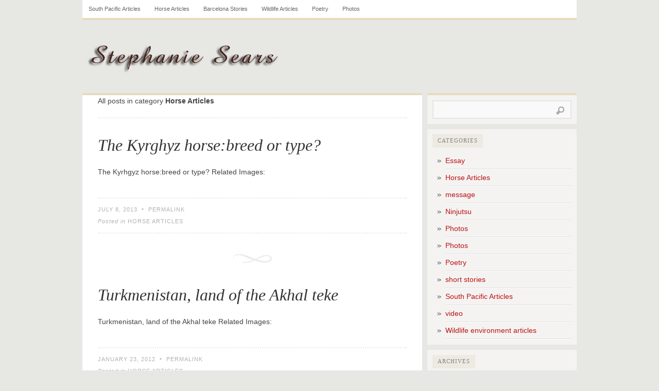

--- FILE ---
content_type: text/html; charset=UTF-8
request_url: https://stephanievsears.com/category/horse-articles/
body_size: 60300
content:
<!DOCTYPE html PUBLIC "-//W3C//DTD XHTML 1.0 Transitional//EN" "http://www.w3.org/TR/xhtml1/DTD/xhtml1-transitional.dtd">
<html xmlns="http://www.w3.org/1999/xhtml">
	

<head profile="http://gmpg.org/xfn/11">
	<meta http-equiv="Content-Type" content="text/html; charset=UTF-8" />
	<title>Horse Articles | Stephanie V Sears</title>

	<link rel="pingback" href="https://stephanievsears.com/xmlrpc.php" />

	<link rel="SHORTCUT ICON" href="https://stephanievsears.com/wp-content/themes/comet/favicon.ico" />
	<link rel="icon" type="image/vnd.microsoft.icon" href="https://stephanievsears.com/wp-content/themes/comet/favicon.ico" /> 

	<link rel="stylesheet" href="https://stephanievsears.com/wp-content/themes/comet/style.css" type="text/css" media="all" />
	<link rel="stylesheet" href="https://stephanievsears.com/wp-content/themes/comet/print.css" type="text/css" media="print" />
	<link rel="stylesheet" href="https://stephanievsears.com/wp-content/themes/comet/_yellow.css" type="text/css" />
	<!--[if lte IE 7]>
	<link rel="stylesheet" href="https://stephanievsears.com/wp-content/themes/comet/ie.css" type="text/css" media="all" />
	<![endif]-->

	<style type="text/css">
	body, input, select, textarea { font-family: Verdana, Verdana, Tahoma, Helvetica, sans-serif; }
body, input, select, textarea { font-size: 14px; }
.post-author { display: none; }

	</style>

	
	<meta name='robots' content='max-image-preview:large' />
<link rel="alternate" type="application/rss+xml" title="Stephanie V Sears &raquo; Feed" href="https://stephanievsears.com/feed/" />
<link rel="alternate" type="application/rss+xml" title="Stephanie V Sears &raquo; Comments Feed" href="https://stephanievsears.com/comments/feed/" />
<link rel="alternate" type="application/rss+xml" title="Stephanie V Sears &raquo; Horse Articles Category Feed" href="https://stephanievsears.com/category/horse-articles/feed/" />
<style id='wp-img-auto-sizes-contain-inline-css' type='text/css'>
img:is([sizes=auto i],[sizes^="auto," i]){contain-intrinsic-size:3000px 1500px}
/*# sourceURL=wp-img-auto-sizes-contain-inline-css */
</style>
<style id='wp-emoji-styles-inline-css' type='text/css'>

	img.wp-smiley, img.emoji {
		display: inline !important;
		border: none !important;
		box-shadow: none !important;
		height: 1em !important;
		width: 1em !important;
		margin: 0 0.07em !important;
		vertical-align: -0.1em !important;
		background: none !important;
		padding: 0 !important;
	}
/*# sourceURL=wp-emoji-styles-inline-css */
</style>
<style id='wp-block-library-inline-css' type='text/css'>
:root{--wp-block-synced-color:#7a00df;--wp-block-synced-color--rgb:122,0,223;--wp-bound-block-color:var(--wp-block-synced-color);--wp-editor-canvas-background:#ddd;--wp-admin-theme-color:#007cba;--wp-admin-theme-color--rgb:0,124,186;--wp-admin-theme-color-darker-10:#006ba1;--wp-admin-theme-color-darker-10--rgb:0,107,160.5;--wp-admin-theme-color-darker-20:#005a87;--wp-admin-theme-color-darker-20--rgb:0,90,135;--wp-admin-border-width-focus:2px}@media (min-resolution:192dpi){:root{--wp-admin-border-width-focus:1.5px}}.wp-element-button{cursor:pointer}:root .has-very-light-gray-background-color{background-color:#eee}:root .has-very-dark-gray-background-color{background-color:#313131}:root .has-very-light-gray-color{color:#eee}:root .has-very-dark-gray-color{color:#313131}:root .has-vivid-green-cyan-to-vivid-cyan-blue-gradient-background{background:linear-gradient(135deg,#00d084,#0693e3)}:root .has-purple-crush-gradient-background{background:linear-gradient(135deg,#34e2e4,#4721fb 50%,#ab1dfe)}:root .has-hazy-dawn-gradient-background{background:linear-gradient(135deg,#faaca8,#dad0ec)}:root .has-subdued-olive-gradient-background{background:linear-gradient(135deg,#fafae1,#67a671)}:root .has-atomic-cream-gradient-background{background:linear-gradient(135deg,#fdd79a,#004a59)}:root .has-nightshade-gradient-background{background:linear-gradient(135deg,#330968,#31cdcf)}:root .has-midnight-gradient-background{background:linear-gradient(135deg,#020381,#2874fc)}:root{--wp--preset--font-size--normal:16px;--wp--preset--font-size--huge:42px}.has-regular-font-size{font-size:1em}.has-larger-font-size{font-size:2.625em}.has-normal-font-size{font-size:var(--wp--preset--font-size--normal)}.has-huge-font-size{font-size:var(--wp--preset--font-size--huge)}.has-text-align-center{text-align:center}.has-text-align-left{text-align:left}.has-text-align-right{text-align:right}.has-fit-text{white-space:nowrap!important}#end-resizable-editor-section{display:none}.aligncenter{clear:both}.items-justified-left{justify-content:flex-start}.items-justified-center{justify-content:center}.items-justified-right{justify-content:flex-end}.items-justified-space-between{justify-content:space-between}.screen-reader-text{border:0;clip-path:inset(50%);height:1px;margin:-1px;overflow:hidden;padding:0;position:absolute;width:1px;word-wrap:normal!important}.screen-reader-text:focus{background-color:#ddd;clip-path:none;color:#444;display:block;font-size:1em;height:auto;left:5px;line-height:normal;padding:15px 23px 14px;text-decoration:none;top:5px;width:auto;z-index:100000}html :where(.has-border-color){border-style:solid}html :where([style*=border-top-color]){border-top-style:solid}html :where([style*=border-right-color]){border-right-style:solid}html :where([style*=border-bottom-color]){border-bottom-style:solid}html :where([style*=border-left-color]){border-left-style:solid}html :where([style*=border-width]){border-style:solid}html :where([style*=border-top-width]){border-top-style:solid}html :where([style*=border-right-width]){border-right-style:solid}html :where([style*=border-bottom-width]){border-bottom-style:solid}html :where([style*=border-left-width]){border-left-style:solid}html :where(img[class*=wp-image-]){height:auto;max-width:100%}:where(figure){margin:0 0 1em}html :where(.is-position-sticky){--wp-admin--admin-bar--position-offset:var(--wp-admin--admin-bar--height,0px)}@media screen and (max-width:600px){html :where(.is-position-sticky){--wp-admin--admin-bar--position-offset:0px}}

/*# sourceURL=wp-block-library-inline-css */
</style><style id='global-styles-inline-css' type='text/css'>
:root{--wp--preset--aspect-ratio--square: 1;--wp--preset--aspect-ratio--4-3: 4/3;--wp--preset--aspect-ratio--3-4: 3/4;--wp--preset--aspect-ratio--3-2: 3/2;--wp--preset--aspect-ratio--2-3: 2/3;--wp--preset--aspect-ratio--16-9: 16/9;--wp--preset--aspect-ratio--9-16: 9/16;--wp--preset--color--black: #000000;--wp--preset--color--cyan-bluish-gray: #abb8c3;--wp--preset--color--white: #ffffff;--wp--preset--color--pale-pink: #f78da7;--wp--preset--color--vivid-red: #cf2e2e;--wp--preset--color--luminous-vivid-orange: #ff6900;--wp--preset--color--luminous-vivid-amber: #fcb900;--wp--preset--color--light-green-cyan: #7bdcb5;--wp--preset--color--vivid-green-cyan: #00d084;--wp--preset--color--pale-cyan-blue: #8ed1fc;--wp--preset--color--vivid-cyan-blue: #0693e3;--wp--preset--color--vivid-purple: #9b51e0;--wp--preset--gradient--vivid-cyan-blue-to-vivid-purple: linear-gradient(135deg,rgb(6,147,227) 0%,rgb(155,81,224) 100%);--wp--preset--gradient--light-green-cyan-to-vivid-green-cyan: linear-gradient(135deg,rgb(122,220,180) 0%,rgb(0,208,130) 100%);--wp--preset--gradient--luminous-vivid-amber-to-luminous-vivid-orange: linear-gradient(135deg,rgb(252,185,0) 0%,rgb(255,105,0) 100%);--wp--preset--gradient--luminous-vivid-orange-to-vivid-red: linear-gradient(135deg,rgb(255,105,0) 0%,rgb(207,46,46) 100%);--wp--preset--gradient--very-light-gray-to-cyan-bluish-gray: linear-gradient(135deg,rgb(238,238,238) 0%,rgb(169,184,195) 100%);--wp--preset--gradient--cool-to-warm-spectrum: linear-gradient(135deg,rgb(74,234,220) 0%,rgb(151,120,209) 20%,rgb(207,42,186) 40%,rgb(238,44,130) 60%,rgb(251,105,98) 80%,rgb(254,248,76) 100%);--wp--preset--gradient--blush-light-purple: linear-gradient(135deg,rgb(255,206,236) 0%,rgb(152,150,240) 100%);--wp--preset--gradient--blush-bordeaux: linear-gradient(135deg,rgb(254,205,165) 0%,rgb(254,45,45) 50%,rgb(107,0,62) 100%);--wp--preset--gradient--luminous-dusk: linear-gradient(135deg,rgb(255,203,112) 0%,rgb(199,81,192) 50%,rgb(65,88,208) 100%);--wp--preset--gradient--pale-ocean: linear-gradient(135deg,rgb(255,245,203) 0%,rgb(182,227,212) 50%,rgb(51,167,181) 100%);--wp--preset--gradient--electric-grass: linear-gradient(135deg,rgb(202,248,128) 0%,rgb(113,206,126) 100%);--wp--preset--gradient--midnight: linear-gradient(135deg,rgb(2,3,129) 0%,rgb(40,116,252) 100%);--wp--preset--font-size--small: 13px;--wp--preset--font-size--medium: 20px;--wp--preset--font-size--large: 36px;--wp--preset--font-size--x-large: 42px;--wp--preset--spacing--20: 0.44rem;--wp--preset--spacing--30: 0.67rem;--wp--preset--spacing--40: 1rem;--wp--preset--spacing--50: 1.5rem;--wp--preset--spacing--60: 2.25rem;--wp--preset--spacing--70: 3.38rem;--wp--preset--spacing--80: 5.06rem;--wp--preset--shadow--natural: 6px 6px 9px rgba(0, 0, 0, 0.2);--wp--preset--shadow--deep: 12px 12px 50px rgba(0, 0, 0, 0.4);--wp--preset--shadow--sharp: 6px 6px 0px rgba(0, 0, 0, 0.2);--wp--preset--shadow--outlined: 6px 6px 0px -3px rgb(255, 255, 255), 6px 6px rgb(0, 0, 0);--wp--preset--shadow--crisp: 6px 6px 0px rgb(0, 0, 0);}:where(.is-layout-flex){gap: 0.5em;}:where(.is-layout-grid){gap: 0.5em;}body .is-layout-flex{display: flex;}.is-layout-flex{flex-wrap: wrap;align-items: center;}.is-layout-flex > :is(*, div){margin: 0;}body .is-layout-grid{display: grid;}.is-layout-grid > :is(*, div){margin: 0;}:where(.wp-block-columns.is-layout-flex){gap: 2em;}:where(.wp-block-columns.is-layout-grid){gap: 2em;}:where(.wp-block-post-template.is-layout-flex){gap: 1.25em;}:where(.wp-block-post-template.is-layout-grid){gap: 1.25em;}.has-black-color{color: var(--wp--preset--color--black) !important;}.has-cyan-bluish-gray-color{color: var(--wp--preset--color--cyan-bluish-gray) !important;}.has-white-color{color: var(--wp--preset--color--white) !important;}.has-pale-pink-color{color: var(--wp--preset--color--pale-pink) !important;}.has-vivid-red-color{color: var(--wp--preset--color--vivid-red) !important;}.has-luminous-vivid-orange-color{color: var(--wp--preset--color--luminous-vivid-orange) !important;}.has-luminous-vivid-amber-color{color: var(--wp--preset--color--luminous-vivid-amber) !important;}.has-light-green-cyan-color{color: var(--wp--preset--color--light-green-cyan) !important;}.has-vivid-green-cyan-color{color: var(--wp--preset--color--vivid-green-cyan) !important;}.has-pale-cyan-blue-color{color: var(--wp--preset--color--pale-cyan-blue) !important;}.has-vivid-cyan-blue-color{color: var(--wp--preset--color--vivid-cyan-blue) !important;}.has-vivid-purple-color{color: var(--wp--preset--color--vivid-purple) !important;}.has-black-background-color{background-color: var(--wp--preset--color--black) !important;}.has-cyan-bluish-gray-background-color{background-color: var(--wp--preset--color--cyan-bluish-gray) !important;}.has-white-background-color{background-color: var(--wp--preset--color--white) !important;}.has-pale-pink-background-color{background-color: var(--wp--preset--color--pale-pink) !important;}.has-vivid-red-background-color{background-color: var(--wp--preset--color--vivid-red) !important;}.has-luminous-vivid-orange-background-color{background-color: var(--wp--preset--color--luminous-vivid-orange) !important;}.has-luminous-vivid-amber-background-color{background-color: var(--wp--preset--color--luminous-vivid-amber) !important;}.has-light-green-cyan-background-color{background-color: var(--wp--preset--color--light-green-cyan) !important;}.has-vivid-green-cyan-background-color{background-color: var(--wp--preset--color--vivid-green-cyan) !important;}.has-pale-cyan-blue-background-color{background-color: var(--wp--preset--color--pale-cyan-blue) !important;}.has-vivid-cyan-blue-background-color{background-color: var(--wp--preset--color--vivid-cyan-blue) !important;}.has-vivid-purple-background-color{background-color: var(--wp--preset--color--vivid-purple) !important;}.has-black-border-color{border-color: var(--wp--preset--color--black) !important;}.has-cyan-bluish-gray-border-color{border-color: var(--wp--preset--color--cyan-bluish-gray) !important;}.has-white-border-color{border-color: var(--wp--preset--color--white) !important;}.has-pale-pink-border-color{border-color: var(--wp--preset--color--pale-pink) !important;}.has-vivid-red-border-color{border-color: var(--wp--preset--color--vivid-red) !important;}.has-luminous-vivid-orange-border-color{border-color: var(--wp--preset--color--luminous-vivid-orange) !important;}.has-luminous-vivid-amber-border-color{border-color: var(--wp--preset--color--luminous-vivid-amber) !important;}.has-light-green-cyan-border-color{border-color: var(--wp--preset--color--light-green-cyan) !important;}.has-vivid-green-cyan-border-color{border-color: var(--wp--preset--color--vivid-green-cyan) !important;}.has-pale-cyan-blue-border-color{border-color: var(--wp--preset--color--pale-cyan-blue) !important;}.has-vivid-cyan-blue-border-color{border-color: var(--wp--preset--color--vivid-cyan-blue) !important;}.has-vivid-purple-border-color{border-color: var(--wp--preset--color--vivid-purple) !important;}.has-vivid-cyan-blue-to-vivid-purple-gradient-background{background: var(--wp--preset--gradient--vivid-cyan-blue-to-vivid-purple) !important;}.has-light-green-cyan-to-vivid-green-cyan-gradient-background{background: var(--wp--preset--gradient--light-green-cyan-to-vivid-green-cyan) !important;}.has-luminous-vivid-amber-to-luminous-vivid-orange-gradient-background{background: var(--wp--preset--gradient--luminous-vivid-amber-to-luminous-vivid-orange) !important;}.has-luminous-vivid-orange-to-vivid-red-gradient-background{background: var(--wp--preset--gradient--luminous-vivid-orange-to-vivid-red) !important;}.has-very-light-gray-to-cyan-bluish-gray-gradient-background{background: var(--wp--preset--gradient--very-light-gray-to-cyan-bluish-gray) !important;}.has-cool-to-warm-spectrum-gradient-background{background: var(--wp--preset--gradient--cool-to-warm-spectrum) !important;}.has-blush-light-purple-gradient-background{background: var(--wp--preset--gradient--blush-light-purple) !important;}.has-blush-bordeaux-gradient-background{background: var(--wp--preset--gradient--blush-bordeaux) !important;}.has-luminous-dusk-gradient-background{background: var(--wp--preset--gradient--luminous-dusk) !important;}.has-pale-ocean-gradient-background{background: var(--wp--preset--gradient--pale-ocean) !important;}.has-electric-grass-gradient-background{background: var(--wp--preset--gradient--electric-grass) !important;}.has-midnight-gradient-background{background: var(--wp--preset--gradient--midnight) !important;}.has-small-font-size{font-size: var(--wp--preset--font-size--small) !important;}.has-medium-font-size{font-size: var(--wp--preset--font-size--medium) !important;}.has-large-font-size{font-size: var(--wp--preset--font-size--large) !important;}.has-x-large-font-size{font-size: var(--wp--preset--font-size--x-large) !important;}
/*# sourceURL=global-styles-inline-css */
</style>

<style id='classic-theme-styles-inline-css' type='text/css'>
/*! This file is auto-generated */
.wp-block-button__link{color:#fff;background-color:#32373c;border-radius:9999px;box-shadow:none;text-decoration:none;padding:calc(.667em + 2px) calc(1.333em + 2px);font-size:1.125em}.wp-block-file__button{background:#32373c;color:#fff;text-decoration:none}
/*# sourceURL=/wp-includes/css/classic-themes.min.css */
</style>
<link rel='stylesheet' id='fancybox-css' href='https://stephanievsears.com/wp-content/plugins/easy-fancybox/fancybox/1.5.4/jquery.fancybox.min.css?ver=6.9' type='text/css' media='screen' />
<script type="text/javascript" src="https://stephanievsears.com/wp-includes/js/jquery/jquery.min.js?ver=3.7.1" id="jquery-core-js"></script>
<script type="text/javascript" src="https://stephanievsears.com/wp-includes/js/jquery/jquery-migrate.min.js?ver=3.4.1" id="jquery-migrate-js"></script>
<link rel="https://api.w.org/" href="https://stephanievsears.com/wp-json/" /><link rel="alternate" title="JSON" type="application/json" href="https://stephanievsears.com/wp-json/wp/v2/categories/8" /><link rel="EditURI" type="application/rsd+xml" title="RSD" href="https://stephanievsears.com/xmlrpc.php?rsd" />
<meta name="generator" content="WordPress 6.9" />
<style type="text/css">.recentcomments a{display:inline !important;padding:0 !important;margin:0 !important;}</style>
<link rel='stylesheet' id='ngg_trigger_buttons-css' href='https://stephanievsears.com/wp-content/plugins/nextgen-gallery/static/GalleryDisplay/trigger_buttons.css?ver=3.57' type='text/css' media='all' />
<link rel='stylesheet' id='fontawesome_v4_shim_style-css' href='https://stephanievsears.com/wp-content/plugins/nextgen-gallery/static/FontAwesome/css/v4-shims.min.css?ver=6.9' type='text/css' media='all' />
<link rel='stylesheet' id='fontawesome-css' href='https://stephanievsears.com/wp-content/plugins/nextgen-gallery/static/FontAwesome/css/all.min.css?ver=6.9' type='text/css' media='all' />
<link rel='stylesheet' id='nextgen_pagination_style-css' href='https://stephanievsears.com/wp-content/plugins/nextgen-gallery/static/GalleryDisplay/pagination_style.css?ver=3.57' type='text/css' media='all' />
<link rel='stylesheet' id='nextgen_basic_thumbnails_style-css' href='https://stephanievsears.com/wp-content/plugins/nextgen-gallery/static/Thumbnails/nextgen_basic_thumbnails.css?ver=3.57' type='text/css' media='all' />
</head>
<body data-rsssl=1 class="archive category category-horse-articles category-8 wp-theme-comet">





<!--[if lt IE 7]><div id="outdated">
	<p>
		<b>You are using an outdated browser</b> &nbsp; &bull; &nbsp; 
		For a better experience using this site, please upgrade to a modern web browser: 
		<a href="http://www.google.com/chrome" target="_blank">Chrome</a>, 
		<a href="http://www.firefox.com" target="_blank">Firefox</a>, 
		<a href="http://www.apple.com/safari/download/" target="_blank">Safari</a>, 
		<a href="http://www.microsoft.com/windows/internet-explorer/default.aspx" target="blank">IE8</a>
	</p>
</div><![endif]-->

<div id="wrap">

	<ul id="primary-menu" class="menu"><li id="menu-item-5" class="menu-item menu-item-type-taxonomy menu-item-object-category menu-item-5"><a href="https://stephanievsears.com/category/articles/">South Pacific Articles</a></li>
<li id="menu-item-103" class="menu-item menu-item-type-taxonomy menu-item-object-category current-menu-item menu-item-103"><a href="https://stephanievsears.com/category/horse-articles/" aria-current="page">Horse Articles</a></li>
<li id="menu-item-267" class="menu-item menu-item-type-taxonomy menu-item-object-category menu-item-267"><a href="https://stephanievsears.com/category/photos-2/">Barcelona Stories</a></li>
<li id="menu-item-268" class="menu-item menu-item-type-taxonomy menu-item-object-category menu-item-268"><a href="https://stephanievsears.com/category/wildlife-environment-articles/">Wildlife Articles</a></li>
<li id="menu-item-8" class="menu-item menu-item-type-taxonomy menu-item-object-category menu-item-8"><a href="https://stephanievsears.com/category/poetry/">Poetry</a></li>
<li id="menu-item-11" class="menu-item menu-item-type-post_type menu-item-object-page menu-item-11"><a href="https://stephanievsears.com/photos/">Photos</a></li>
</ul>
	<div id="header">
		<a href='https://stephanievsears.com'><img src='https://www.stephanievsears.com//wp-content/uploads/2012/01/logo.png' alt='Stephanie V Sears' border='0' id='logo' class='alignleft' /></a>	</div><!-- /header -->
	
	
	<div id="content">
		
		<div id="c1">
			
			<ul class="widgets">


	<li class="widget widget_search">
		<h2>Recent Posts</h2>
		<ul>
				<li><a href='https://stephanievsears.com/europes-closest-ally-may-be-its-forests/'>Europe&#8217;s Closest Ally May be Its Forests</a></li>
	<li><a href='https://stephanievsears.com/hippo-underwater-s-antonio-texas/'>hippo underwater, S. Antonio, Texas</a></li>
	<li><a href='https://stephanievsears.com/briscoe-museum-entrance-s-antonio-and-typical-architecture-in-town/'>Briscoe museum entrance, S Antonio and typical architecture in town</a></li>
	<li><a href='https://stephanievsears.com/st-anthony-hotel-san-antonio-tx-and-really-attractive-river-walk/'>St Anthony hotel, San Antonio, Tx and really attractive river walk</a></li>
	<li><a href='https://stephanievsears.com/dolly-met-in-fredericksburg-tx-main-street-of-town/'>Dolly met in Fredericksburg, TX, main street of town</a></li>
		</ul>
	</li>
	
	<li class="widget widget_links">
		<h2>Bookmarks</h2>
		<ul>
			<li><a href="http://issuu.com/20x20magazine/.../20x20_issue_sixCopiacache" title="page 25">A place in Sweden</a></li>
<li><a href="http://anaksastra.com/current-issue.html" title=" poem">Brought Back</a></li>
<li><a href="http://anaksastra.com/current-issue.html">Brought Back</a></li>
<li><a href="http://DanielRohr,militaire,ethnologueetcollectioneur">Daniel Rohr,militaire,ethnologue et collectioneur</a></li>
<li><a href="http://codex.wordpress.org/">Documentation</a></li>
<li><a href="http://www.downdirtyword.com/authors/stephanievsears.html">Far into the night</a></li>
<li><a href="http://anaksastra.com/current-issue.html">http://anaksastra.com/current-issue.html</a></li>
<li><a href="http://www.burningword.com/2016/07/stillness/" title="Stillness/ poem">http://www.burningword.com/2016/07/stillness/</a></li>
<li><a href="https://outlook.live.com/owa/?path=/attachmentlightbox" title="poem">https://outlook.live.com/owa/?path=/attachmentlightbox</a></li>
<li><a href="http://anaksastra.com/current-issue.html" title="Poem">Illuminations on the Tatai</a></li>
<li><a href="http://www.asiancha.com/content/view/1587/417/" title="Image of Fudo Fall">Image of Fudo Fall</a></li>
<li><a href="http://www.haggardandhalloo.com/2011/04/.../lagoo.">Lagoon</a></li>
<li><a href="http://www.wildlifeextra.com/caucasus-leopards.html">Leopards in the Caucasus</a></li>
<li><a href="http://www.cerisepress.com/03/08/on-the-wilder-side-of-venice/view-all">On the wilder side of Venice</a></li>
<li><a href="http://anaksastra.com/current-issue.html">Over Bangkok</a></li>
<li><a href="http://anaksastra.com/current-issue.html" title="Poem">Pacificus</a></li>
<li><a href="http://wordpress.org/extend/plugins/">Plugins</a></li>
<li><a href="http://www.haggardandhalloo.com/.../propinquity">Propinquity</a></li>
<li><a href="http://wordpress.org/extend/ideas/">Suggest Ideas</a></li>
<li><a href="http://wordpress.org/support/">Support Forum</a></li>
<li><a href="http://anaksastra.com/current-issue.html" title="Poem">The Forgotten Temple</a></li>
<li><a href="http://anaksastra.com/current-issue.html">The Forgotten Temple</a></li>
<li><a href="http://anaksastra.com/current-issue.html" title="poem">The forgotten Temple</a></li>
<li><a href="http://thecresset.org/2013/Lent/Sears_L2013.html" title="essay">The incorruptible youth of poetry</a></li>
<li><a href="http://thecresset.org/2013/Lent/Sears_L2013.html">The incorruptible youth of poetry</a></li>
<li><a href="http://thecresset.org/2013/Lent/Sears_L2013.html">The incorruptible youth of poetry</a></li>
<li><a href="http://www.wildlifeextra.com/go/world/oman-nepal-leopards.html">The wild leopards of Oman and Nepal and how to see them</a></li>
<li><a href="http://wordpress.org/extend/themes/">Themes</a></li>
<li><a href="http://www.emagazine.com/magazine-archive/tigers-for-tourists">Tigers for tourists</a></li>
<li><a href="http://www.haggardandhalloo.com/2010/09/.../tropic..">Tropic</a></li>
<li><a href="http://www.chronofhorse.com/article/turkmenistan-land-akhal-teke">Turkmenistan, land of the Akhal Teke</a></li>
<li><a href="http://wordpress.org/news/">WordPress Blog</a></li>
<li><a href="http://planet.wordpress.org/">WordPress Planet</a></li>
		</ul>
	</li>


</ul><!-- /widgets -->			
		</div>

		<div id="c2">

							<div class="page-head">

				
					All posts in category <b>Horse Articles</b>

				
				</div>
			
  
	
	<!-- post -->
	<div class="post-859 post type-post status-publish format-standard hentry category-horse-articles" id="post-859">
			<h1 class="post-title"><a href="https://stephanievsears.com/the-kyrghyz-horsebreed-or-type/" rel="bookmark">The Kyrghyz horse:breed or type?</a></h1>
			<div class="post-text">
		<p>The Kyrhgyz horse:breed or type? Related Images:</p>
		</div>
		<div class="post-meta">
			<div class="row">
								<span class="post-author">by <a href="https://stephanievsears.com/author/admin/" title="Posts by admin" rel="author">admin</a> on </span><em>July 8, 2013</em>
				&nbsp;&bull;&nbsp; <a href="https://stephanievsears.com/the-kyrghyz-horsebreed-or-type/" rel="bookmark">Permalink</a>
							</div>
			<div class="row">Posted in <a href="https://stephanievsears.com/category/horse-articles/" rel="category tag">Horse Articles</a></div>
			<div class="row"></div>
		</div>
		<div class="print-view">
			<p><em>Posted by admin on July 8, 2013</em></p>
			<p>https://stephanievsears.com/the-kyrghyz-horsebreed-or-type/</p>
		</div>
	<!--/post -->
	</div>
	

		
	<div class="sep"></div>

			
	
	<!-- post -->
	<div class="post-276 post type-post status-publish format-standard hentry category-horse-articles" id="post-276">
			<h1 class="post-title"><a href="https://stephanievsears.com/turkmenistan-land-of-the-akhal-teke/" rel="bookmark">Turkmenistan, land of the Akhal teke</a></h1>
			<div class="post-text">
		<p>Turkmenistan, land of the Akhal teke Related Images:</p>
		</div>
		<div class="post-meta">
			<div class="row">
								<span class="post-author">by <a href="https://stephanievsears.com/author/admin/" title="Posts by admin" rel="author">admin</a> on </span><em>January 23, 2012</em>
				&nbsp;&bull;&nbsp; <a href="https://stephanievsears.com/turkmenistan-land-of-the-akhal-teke/" rel="bookmark">Permalink</a>
							</div>
			<div class="row">Posted in <a href="https://stephanievsears.com/category/horse-articles/" rel="category tag">Horse Articles</a></div>
			<div class="row"></div>
		</div>
		<div class="print-view">
			<p><em>Posted by admin on January 23, 2012</em></p>
			<p>https://stephanievsears.com/turkmenistan-land-of-the-akhal-teke/</p>
		</div>
	<!--/post -->
	</div>
	

		
	<div class="sep"></div>

			
	
	<!-- post -->
	<div class="post-248 post type-post status-publish format-standard hentry category-horse-articles category-photos-2" id="post-248">
			<h1 class="post-title"><a href="https://stephanievsears.com/the-other-ball-game/" rel="bookmark">The other ball game</a></h1>
			<div class="post-text">
		<p>metropolitan__ALL Related Images:</p>
		</div>
		<div class="post-meta">
			<div class="row">
								<span class="post-author">by <a href="https://stephanievsears.com/author/admin/" title="Posts by admin" rel="author">admin</a> on </span><em>January 20, 2012</em>
				&nbsp;&bull;&nbsp; <a href="https://stephanievsears.com/the-other-ball-game/" rel="bookmark">Permalink</a>
							</div>
			<div class="row">Posted in <a href="https://stephanievsears.com/category/horse-articles/" rel="category tag">Horse Articles</a>, <a href="https://stephanievsears.com/category/photos-2/" rel="category tag">Photos</a></div>
			<div class="row"></div>
		</div>
		<div class="print-view">
			<p><em>Posted by admin on January 20, 2012</em></p>
			<p>https://stephanievsears.com/the-other-ball-game/</p>
		</div>
	<!--/post -->
	</div>
	

		
	<div class="sep"></div>

			
	
	<!-- post -->
	<div class="post-242 post type-post status-publish format-standard hentry category-horse-articles category-photos-2" id="post-242">
			<h1 class="post-title"><a href="https://stephanievsears.com/equestrian-barcelona/" rel="bookmark">Equestrian Barcelona</a></h1>
			<div class="post-text">
		<p>metropolitan__ALL Related Images:</p>
		</div>
		<div class="post-meta">
			<div class="row">
								<span class="post-author">by <a href="https://stephanievsears.com/author/admin/" title="Posts by admin" rel="author">admin</a> on </span><em>January 20, 2012</em>
				&nbsp;&bull;&nbsp; <a href="https://stephanievsears.com/equestrian-barcelona/" rel="bookmark">Permalink</a>
							</div>
			<div class="row">Posted in <a href="https://stephanievsears.com/category/horse-articles/" rel="category tag">Horse Articles</a>, <a href="https://stephanievsears.com/category/photos-2/" rel="category tag">Photos</a></div>
			<div class="row"></div>
		</div>
		<div class="print-view">
			<p><em>Posted by admin on January 20, 2012</em></p>
			<p>https://stephanievsears.com/equestrian-barcelona/</p>
		</div>
	<!--/post -->
	</div>
	

		
	<div class="sep"></div>

			
	
	<!-- post -->
	<div class="post-227 post type-post status-publish format-standard hentry category-horse-articles" id="post-227">
			<h1 class="post-title"><a href="https://stephanievsears.com/why-and-how-to-buy-a-desert-horse-in-the-united-states/" rel="bookmark">Why and how to buy a desert horse in the United States</a></h1>
			<div class="post-text">
		<p>connection___ALL Related Images:</p>
		</div>
		<div class="post-meta">
			<div class="row">
								<span class="post-author">by <a href="https://stephanievsears.com/author/admin/" title="Posts by admin" rel="author">admin</a> on </span><em>January 20, 2012</em>
				&nbsp;&bull;&nbsp; <a href="https://stephanievsears.com/why-and-how-to-buy-a-desert-horse-in-the-united-states/" rel="bookmark">Permalink</a>
							</div>
			<div class="row">Posted in <a href="https://stephanievsears.com/category/horse-articles/" rel="category tag">Horse Articles</a></div>
			<div class="row"></div>
		</div>
		<div class="print-view">
			<p><em>Posted by admin on January 20, 2012</em></p>
			<p>https://stephanievsears.com/why-and-how-to-buy-a-desert-horse-in-the-united-states/</p>
		</div>
	<!--/post -->
	</div>
	

		
	<div class="sep"></div>

			
	
	<!-- post -->
	<div class="post-224 post type-post status-publish format-standard hentry category-horse-articles" id="post-224">
			<h1 class="post-title"><a href="https://stephanievsears.com/the-purebred-spanish-horse-in-harness/" rel="bookmark">The purebred Spanish horse in harness</a></h1>
			<div class="post-text">
		<p>conquistador__ALL Related Images:</p>
		</div>
		<div class="post-meta">
			<div class="row">
								<span class="post-author">by <a href="https://stephanievsears.com/author/admin/" title="Posts by admin" rel="author">admin</a> on </span><em>January 20, 2012</em>
				&nbsp;&bull;&nbsp; <a href="https://stephanievsears.com/the-purebred-spanish-horse-in-harness/" rel="bookmark">Permalink</a>
							</div>
			<div class="row">Posted in <a href="https://stephanievsears.com/category/horse-articles/" rel="category tag">Horse Articles</a></div>
			<div class="row"></div>
		</div>
		<div class="print-view">
			<p><em>Posted by admin on January 20, 2012</em></p>
			<p>https://stephanievsears.com/the-purebred-spanish-horse-in-harness/</p>
		</div>
	<!--/post -->
	</div>
	

		
	<div class="sep"></div>

			
	
	<!-- post -->
	<div class="post-221 post type-post status-publish format-standard hentry category-horse-articles" id="post-221">
			<h1 class="post-title"><a href="https://stephanievsears.com/the-black-stallion-of-minorca/" rel="bookmark">The black stallion of Minorca</a></h1>
			<div class="post-text">
		<p>conquistador__ALL Related Images:</p>
		</div>
		<div class="post-meta">
			<div class="row">
								<span class="post-author">by <a href="https://stephanievsears.com/author/admin/" title="Posts by admin" rel="author">admin</a> on </span><em>January 20, 2012</em>
				&nbsp;&bull;&nbsp; <a href="https://stephanievsears.com/the-black-stallion-of-minorca/" rel="bookmark">Permalink</a>
							</div>
			<div class="row">Posted in <a href="https://stephanievsears.com/category/horse-articles/" rel="category tag">Horse Articles</a></div>
			<div class="row"></div>
		</div>
		<div class="print-view">
			<p><em>Posted by admin on January 20, 2012</em></p>
			<p>https://stephanievsears.com/the-black-stallion-of-minorca/</p>
		</div>
	<!--/post -->
	</div>
	

		
	<div class="sep"></div>

			
	
	<!-- post -->
	<div class="post-218 post type-post status-publish format-standard hentry category-horse-articles" id="post-218">
			<h1 class="post-title"><a href="https://stephanievsears.com/rejoneo-an-aristocratic-tradition-popularized/" rel="bookmark">Rejoneo &#8211; an aristocratic tradition popularized</a></h1>
			<div class="post-text">
		<p>conquistador__ALL Related Images:</p>
		</div>
		<div class="post-meta">
			<div class="row">
								<span class="post-author">by <a href="https://stephanievsears.com/author/admin/" title="Posts by admin" rel="author">admin</a> on </span><em>January 20, 2012</em>
				&nbsp;&bull;&nbsp; <a href="https://stephanievsears.com/rejoneo-an-aristocratic-tradition-popularized/" rel="bookmark">Permalink</a>
							</div>
			<div class="row">Posted in <a href="https://stephanievsears.com/category/horse-articles/" rel="category tag">Horse Articles</a></div>
			<div class="row"></div>
		</div>
		<div class="print-view">
			<p><em>Posted by admin on January 20, 2012</em></p>
			<p>https://stephanievsears.com/rejoneo-an-aristocratic-tradition-popularized/</p>
		</div>
	<!--/post -->
	</div>
	

		
	<div class="sep"></div>

			
	
	<!-- post -->
	<div class="post-215 post type-post status-publish format-standard hentry category-horse-articles" id="post-215">
			<h1 class="post-title"><a href="https://stephanievsears.com/the-syrian-arabian-horse/" rel="bookmark">The Syrian Arabian horse</a></h1>
			<div class="post-text">
		<p>horse news__ALL Related Images:</p>
		</div>
		<div class="post-meta">
			<div class="row">
								<span class="post-author">by <a href="https://stephanievsears.com/author/admin/" title="Posts by admin" rel="author">admin</a> on </span><em>January 20, 2012</em>
				&nbsp;&bull;&nbsp; <a href="https://stephanievsears.com/the-syrian-arabian-horse/" rel="bookmark">Permalink</a>
							</div>
			<div class="row">Posted in <a href="https://stephanievsears.com/category/horse-articles/" rel="category tag">Horse Articles</a></div>
			<div class="row"></div>
		</div>
		<div class="print-view">
			<p><em>Posted by admin on January 20, 2012</em></p>
			<p>https://stephanievsears.com/the-syrian-arabian-horse/</p>
		</div>
	<!--/post -->
	</div>
	

		
	<div class="sep"></div>

			
	
	<!-- post -->
	<div class="post-212 post type-post status-publish format-standard hentry category-horse-articles" id="post-212">
			<h1 class="post-title"><a href="https://stephanievsears.com/point-of-honor-point-of-passion-breeding-arabians-in-syria/" rel="bookmark">Point of honor, point of passion, breeding Arabians in Syria</a></h1>
			<div class="post-text">
		<p>horse news__ALL Related Images:</p>
		</div>
		<div class="post-meta">
			<div class="row">
								<span class="post-author">by <a href="https://stephanievsears.com/author/admin/" title="Posts by admin" rel="author">admin</a> on </span><em>January 20, 2012</em>
				&nbsp;&bull;&nbsp; <a href="https://stephanievsears.com/point-of-honor-point-of-passion-breeding-arabians-in-syria/" rel="bookmark">Permalink</a>
							</div>
			<div class="row">Posted in <a href="https://stephanievsears.com/category/horse-articles/" rel="category tag">Horse Articles</a></div>
			<div class="row"></div>
		</div>
		<div class="print-view">
			<p><em>Posted by admin on January 20, 2012</em></p>
			<p>https://stephanievsears.com/point-of-honor-point-of-passion-breeding-arabians-in-syria/</p>
		</div>
	<!--/post -->
	</div>
	

		
	<div class="sep"></div>

			
	
	<div class="navigation">
		<div class="alignleft"></div>
		<div class="alignright"></div>
	</div>

	
		</div><!-- /c2 -->

		<div id="c3">

			<ul class="widgets">

	
	<li class="widget widget_search">
		<form role="search" method="get" id="searchform" class="searchform" action="https://stephanievsears.com/">
				<div>
					<label class="screen-reader-text" for="s">Search for:</label>
					<input type="text" value="" name="s" id="s" />
					<input type="submit" id="searchsubmit" value="Search" />
				</div>
			</form>	</li>

	<li class="widget widget_categories">
		<h2>Categories</h2>
		<ul>
				<li class="cat-item cat-item-12"><a href="https://stephanievsears.com/category/essay/">Essay</a>
</li>
	<li class="cat-item cat-item-8 current-cat"><a aria-current="page" href="https://stephanievsears.com/category/horse-articles/">Horse Articles</a>
</li>
	<li class="cat-item cat-item-19"><a href="https://stephanievsears.com/category/message/">message</a>
</li>
	<li class="cat-item cat-item-17"><a href="https://stephanievsears.com/category/ninjutsu/">Ninjutsu</a>
</li>
	<li class="cat-item cat-item-1"><a href="https://stephanievsears.com/category/photos-2/">Photos</a>
</li>
	<li class="cat-item cat-item-11"><a href="https://stephanievsears.com/category/photos/">Photos</a>
</li>
	<li class="cat-item cat-item-4"><a href="https://stephanievsears.com/category/poetry/">Poetry</a>
</li>
	<li class="cat-item cat-item-10"><a href="https://stephanievsears.com/category/short-stories/">short stories</a>
</li>
	<li class="cat-item cat-item-3"><a href="https://stephanievsears.com/category/articles/">South Pacific Articles</a>
</li>
	<li class="cat-item cat-item-18"><a href="https://stephanievsears.com/category/video/">video</a>
</li>
	<li class="cat-item cat-item-9"><a href="https://stephanievsears.com/category/wildlife-environment-articles/">Wildlife environment articles</a>
</li>
		</ul>
	</li>
		
	<li class="widget widget_archive">
		<h2>Archives</h2>
		<ul>
				<li><a href='https://stephanievsears.com/2026/01/'>January 2026</a></li>
	<li><a href='https://stephanievsears.com/2025/12/'>December 2025</a></li>
	<li><a href='https://stephanievsears.com/2025/11/'>November 2025</a></li>
	<li><a href='https://stephanievsears.com/2025/10/'>October 2025</a></li>
	<li><a href='https://stephanievsears.com/2025/09/'>September 2025</a></li>
	<li><a href='https://stephanievsears.com/2025/08/'>August 2025</a></li>
	<li><a href='https://stephanievsears.com/2025/07/'>July 2025</a></li>
	<li><a href='https://stephanievsears.com/2025/06/'>June 2025</a></li>
	<li><a href='https://stephanievsears.com/2025/05/'>May 2025</a></li>
	<li><a href='https://stephanievsears.com/2025/03/'>March 2025</a></li>
	<li><a href='https://stephanievsears.com/2025/02/'>February 2025</a></li>
	<li><a href='https://stephanievsears.com/2025/01/'>January 2025</a></li>
	<li><a href='https://stephanievsears.com/2024/12/'>December 2024</a></li>
	<li><a href='https://stephanievsears.com/2024/11/'>November 2024</a></li>
	<li><a href='https://stephanievsears.com/2024/10/'>October 2024</a></li>
	<li><a href='https://stephanievsears.com/2024/09/'>September 2024</a></li>
	<li><a href='https://stephanievsears.com/2024/08/'>August 2024</a></li>
	<li><a href='https://stephanievsears.com/2024/06/'>June 2024</a></li>
	<li><a href='https://stephanievsears.com/2024/05/'>May 2024</a></li>
	<li><a href='https://stephanievsears.com/2024/04/'>April 2024</a></li>
	<li><a href='https://stephanievsears.com/2024/02/'>February 2024</a></li>
	<li><a href='https://stephanievsears.com/2024/01/'>January 2024</a></li>
	<li><a href='https://stephanievsears.com/2023/12/'>December 2023</a></li>
	<li><a href='https://stephanievsears.com/2023/11/'>November 2023</a></li>
	<li><a href='https://stephanievsears.com/2023/10/'>October 2023</a></li>
	<li><a href='https://stephanievsears.com/2023/09/'>September 2023</a></li>
	<li><a href='https://stephanievsears.com/2023/08/'>August 2023</a></li>
	<li><a href='https://stephanievsears.com/2023/07/'>July 2023</a></li>
	<li><a href='https://stephanievsears.com/2023/06/'>June 2023</a></li>
	<li><a href='https://stephanievsears.com/2023/05/'>May 2023</a></li>
	<li><a href='https://stephanievsears.com/2023/04/'>April 2023</a></li>
	<li><a href='https://stephanievsears.com/2023/03/'>March 2023</a></li>
	<li><a href='https://stephanievsears.com/2023/02/'>February 2023</a></li>
	<li><a href='https://stephanievsears.com/2023/01/'>January 2023</a></li>
	<li><a href='https://stephanievsears.com/2022/12/'>December 2022</a></li>
	<li><a href='https://stephanievsears.com/2022/11/'>November 2022</a></li>
	<li><a href='https://stephanievsears.com/2022/10/'>October 2022</a></li>
	<li><a href='https://stephanievsears.com/2022/09/'>September 2022</a></li>
	<li><a href='https://stephanievsears.com/2022/08/'>August 2022</a></li>
	<li><a href='https://stephanievsears.com/2022/06/'>June 2022</a></li>
	<li><a href='https://stephanievsears.com/2022/05/'>May 2022</a></li>
	<li><a href='https://stephanievsears.com/2022/04/'>April 2022</a></li>
	<li><a href='https://stephanievsears.com/2022/03/'>March 2022</a></li>
	<li><a href='https://stephanievsears.com/2022/02/'>February 2022</a></li>
	<li><a href='https://stephanievsears.com/2022/01/'>January 2022</a></li>
	<li><a href='https://stephanievsears.com/2021/12/'>December 2021</a></li>
	<li><a href='https://stephanievsears.com/2021/11/'>November 2021</a></li>
	<li><a href='https://stephanievsears.com/2021/10/'>October 2021</a></li>
	<li><a href='https://stephanievsears.com/2021/09/'>September 2021</a></li>
	<li><a href='https://stephanievsears.com/2021/08/'>August 2021</a></li>
	<li><a href='https://stephanievsears.com/2021/07/'>July 2021</a></li>
	<li><a href='https://stephanievsears.com/2021/06/'>June 2021</a></li>
	<li><a href='https://stephanievsears.com/2021/05/'>May 2021</a></li>
	<li><a href='https://stephanievsears.com/2021/04/'>April 2021</a></li>
	<li><a href='https://stephanievsears.com/2021/03/'>March 2021</a></li>
	<li><a href='https://stephanievsears.com/2021/02/'>February 2021</a></li>
	<li><a href='https://stephanievsears.com/2021/01/'>January 2021</a></li>
	<li><a href='https://stephanievsears.com/2020/12/'>December 2020</a></li>
	<li><a href='https://stephanievsears.com/2020/11/'>November 2020</a></li>
	<li><a href='https://stephanievsears.com/2020/10/'>October 2020</a></li>
	<li><a href='https://stephanievsears.com/2020/09/'>September 2020</a></li>
	<li><a href='https://stephanievsears.com/2020/08/'>August 2020</a></li>
	<li><a href='https://stephanievsears.com/2020/06/'>June 2020</a></li>
	<li><a href='https://stephanievsears.com/2020/02/'>February 2020</a></li>
	<li><a href='https://stephanievsears.com/2019/12/'>December 2019</a></li>
	<li><a href='https://stephanievsears.com/2019/10/'>October 2019</a></li>
	<li><a href='https://stephanievsears.com/2019/09/'>September 2019</a></li>
	<li><a href='https://stephanievsears.com/2019/08/'>August 2019</a></li>
	<li><a href='https://stephanievsears.com/2019/06/'>June 2019</a></li>
	<li><a href='https://stephanievsears.com/2019/04/'>April 2019</a></li>
	<li><a href='https://stephanievsears.com/2019/03/'>March 2019</a></li>
	<li><a href='https://stephanievsears.com/2019/02/'>February 2019</a></li>
	<li><a href='https://stephanievsears.com/2019/01/'>January 2019</a></li>
	<li><a href='https://stephanievsears.com/2018/12/'>December 2018</a></li>
	<li><a href='https://stephanievsears.com/2018/10/'>October 2018</a></li>
	<li><a href='https://stephanievsears.com/2018/09/'>September 2018</a></li>
	<li><a href='https://stephanievsears.com/2018/08/'>August 2018</a></li>
	<li><a href='https://stephanievsears.com/2018/07/'>July 2018</a></li>
	<li><a href='https://stephanievsears.com/2018/06/'>June 2018</a></li>
	<li><a href='https://stephanievsears.com/2018/04/'>April 2018</a></li>
	<li><a href='https://stephanievsears.com/2018/03/'>March 2018</a></li>
	<li><a href='https://stephanievsears.com/2018/02/'>February 2018</a></li>
	<li><a href='https://stephanievsears.com/2018/01/'>January 2018</a></li>
	<li><a href='https://stephanievsears.com/2017/10/'>October 2017</a></li>
	<li><a href='https://stephanievsears.com/2017/09/'>September 2017</a></li>
	<li><a href='https://stephanievsears.com/2017/08/'>August 2017</a></li>
	<li><a href='https://stephanievsears.com/2017/06/'>June 2017</a></li>
	<li><a href='https://stephanievsears.com/2017/05/'>May 2017</a></li>
	<li><a href='https://stephanievsears.com/2017/04/'>April 2017</a></li>
	<li><a href='https://stephanievsears.com/2017/03/'>March 2017</a></li>
	<li><a href='https://stephanievsears.com/2016/12/'>December 2016</a></li>
	<li><a href='https://stephanievsears.com/2016/10/'>October 2016</a></li>
	<li><a href='https://stephanievsears.com/2016/09/'>September 2016</a></li>
	<li><a href='https://stephanievsears.com/2016/08/'>August 2016</a></li>
	<li><a href='https://stephanievsears.com/2016/07/'>July 2016</a></li>
	<li><a href='https://stephanievsears.com/2016/05/'>May 2016</a></li>
	<li><a href='https://stephanievsears.com/2016/04/'>April 2016</a></li>
	<li><a href='https://stephanievsears.com/2016/03/'>March 2016</a></li>
	<li><a href='https://stephanievsears.com/2016/02/'>February 2016</a></li>
	<li><a href='https://stephanievsears.com/2016/01/'>January 2016</a></li>
	<li><a href='https://stephanievsears.com/2015/12/'>December 2015</a></li>
	<li><a href='https://stephanievsears.com/2015/09/'>September 2015</a></li>
	<li><a href='https://stephanievsears.com/2015/06/'>June 2015</a></li>
	<li><a href='https://stephanievsears.com/2015/05/'>May 2015</a></li>
	<li><a href='https://stephanievsears.com/2015/04/'>April 2015</a></li>
	<li><a href='https://stephanievsears.com/2015/03/'>March 2015</a></li>
	<li><a href='https://stephanievsears.com/2015/02/'>February 2015</a></li>
	<li><a href='https://stephanievsears.com/2015/01/'>January 2015</a></li>
	<li><a href='https://stephanievsears.com/2014/11/'>November 2014</a></li>
	<li><a href='https://stephanievsears.com/2014/10/'>October 2014</a></li>
	<li><a href='https://stephanievsears.com/2014/09/'>September 2014</a></li>
	<li><a href='https://stephanievsears.com/2014/08/'>August 2014</a></li>
	<li><a href='https://stephanievsears.com/2014/07/'>July 2014</a></li>
	<li><a href='https://stephanievsears.com/2014/05/'>May 2014</a></li>
	<li><a href='https://stephanievsears.com/2014/04/'>April 2014</a></li>
	<li><a href='https://stephanievsears.com/2014/02/'>February 2014</a></li>
	<li><a href='https://stephanievsears.com/2013/12/'>December 2013</a></li>
	<li><a href='https://stephanievsears.com/2013/09/'>September 2013</a></li>
	<li><a href='https://stephanievsears.com/2013/07/'>July 2013</a></li>
	<li><a href='https://stephanievsears.com/2013/05/'>May 2013</a></li>
	<li><a href='https://stephanievsears.com/2013/04/'>April 2013</a></li>
	<li><a href='https://stephanievsears.com/2013/03/'>March 2013</a></li>
	<li><a href='https://stephanievsears.com/2013/01/'>January 2013</a></li>
	<li><a href='https://stephanievsears.com/2012/12/'>December 2012</a></li>
	<li><a href='https://stephanievsears.com/2012/11/'>November 2012</a></li>
	<li><a href='https://stephanievsears.com/2012/10/'>October 2012</a></li>
	<li><a href='https://stephanievsears.com/2012/09/'>September 2012</a></li>
	<li><a href='https://stephanievsears.com/2012/06/'>June 2012</a></li>
	<li><a href='https://stephanievsears.com/2012/04/'>April 2012</a></li>
	<li><a href='https://stephanievsears.com/2012/03/'>March 2012</a></li>
	<li><a href='https://stephanievsears.com/2012/02/'>February 2012</a></li>
	<li><a href='https://stephanievsears.com/2012/01/'>January 2012</a></li>
		</ul>
	</li>
	
	<li class="widget widget_meta">
		<h2>Meta</h2>
		<ul>
			<li><a href="https://stephanievsears.com/wp-login.php">Log in</a></li>
					</ul>
	</li>


</ul><!-- /widgets -->
		</div><!-- /c3 -->

	</div><!-- /content -->

	<div id="footer">

		<a href="http://frostpress.com/themes/comet/" target="_blank" id="frostpress" title="Theme from Frostpress"></a>
		<a href="http://www.wordpress.org/" target="_blank" id="wordpress" title="Powered by WordPress"></a>

				
	</div><!-- /footer -->

</div><!-- /wrap -->

<script type="speculationrules">
{"prefetch":[{"source":"document","where":{"and":[{"href_matches":"/*"},{"not":{"href_matches":["/wp-*.php","/wp-admin/*","/wp-content/uploads/*","/wp-content/*","/wp-content/plugins/*","/wp-content/themes/comet/*","/*\\?(.+)"]}},{"not":{"selector_matches":"a[rel~=\"nofollow\"]"}},{"not":{"selector_matches":".no-prefetch, .no-prefetch a"}}]},"eagerness":"conservative"}]}
</script>
<script type="text/javascript" src="https://stephanievsears.com/wp-content/plugins/easy-fancybox/fancybox/1.5.4/jquery.fancybox.min.js?ver=6.9" id="jquery-fancybox-js"></script>
<script type="text/javascript" id="jquery-fancybox-js-after">
/* <![CDATA[ */
var fb_timeout, fb_opts={'overlayShow':true,'hideOnOverlayClick':true,'showCloseButton':true,'margin':20,'enableEscapeButton':true,'autoScale':true };
if(typeof easy_fancybox_handler==='undefined'){
var easy_fancybox_handler=function(){
jQuery([".nolightbox","a.wp-block-fileesc_html__button","a.pin-it-button","a[href*='pinterest.com\/pin\/create']","a[href*='facebook.com\/share']","a[href*='twitter.com\/share']"].join(',')).addClass('nofancybox');
jQuery('a.fancybox-close').on('click',function(e){e.preventDefault();jQuery.fancybox.close()});
/* IMG */
var fb_IMG_select=jQuery('a[href*=".jpg" i]:not(.nofancybox,li.nofancybox>a),area[href*=".jpg" i]:not(.nofancybox),a[href*=".png" i]:not(.nofancybox,li.nofancybox>a),area[href*=".png" i]:not(.nofancybox),a[href*=".webp" i]:not(.nofancybox,li.nofancybox>a),area[href*=".webp" i]:not(.nofancybox)');
fb_IMG_select.addClass('fancybox image');
var fb_IMG_sections=jQuery('.gallery,.wp-block-gallery,.tiled-gallery,.wp-block-jetpack-tiled-gallery');
fb_IMG_sections.each(function(){jQuery(this).find(fb_IMG_select).attr('rel','gallery-'+fb_IMG_sections.index(this));});
jQuery('a.fancybox,area.fancybox,.fancybox>a').each(function(){jQuery(this).fancybox(jQuery.extend(true,{},fb_opts,{'transitionIn':'elastic','transitionOut':'elastic','opacity':false,'hideOnContentClick':false,'titleShow':true,'titlePosition':'over','titleFromAlt':true,'showNavArrows':true,'enableKeyboardNav':true,'cyclic':false}))});
};};
var easy_fancybox_auto=function(){setTimeout(function(){jQuery('a#fancybox-auto,#fancybox-auto>a').first().trigger('click')},1000);};
jQuery(easy_fancybox_handler);jQuery(document).on('post-load',easy_fancybox_handler);
jQuery(easy_fancybox_auto);
//# sourceURL=jquery-fancybox-js-after
/* ]]> */
</script>
<script type="text/javascript" src="https://stephanievsears.com/wp-content/plugins/easy-fancybox/vendor/jquery.easing.min.js?ver=1.4.1" id="jquery-easing-js"></script>
<script type="text/javascript" src="https://stephanievsears.com/wp-content/plugins/easy-fancybox/vendor/jquery.mousewheel.min.js?ver=3.1.13" id="jquery-mousewheel-js"></script>
<script type="text/javascript" id="photocrati_ajax-js-extra">
/* <![CDATA[ */
var photocrati_ajax = {"url":"https://stephanievsears.com/index.php?photocrati_ajax=1","rest_url":"https://stephanievsears.com/wp-json/","wp_home_url":"https://stephanievsears.com","wp_site_url":"https://stephanievsears.com","wp_root_url":"https://stephanievsears.com","wp_plugins_url":"https://stephanievsears.com/wp-content/plugins","wp_content_url":"https://stephanievsears.com/wp-content","wp_includes_url":"https://stephanievsears.com/wp-includes/","ngg_param_slug":"nggallery"};
//# sourceURL=photocrati_ajax-js-extra
/* ]]> */
</script>
<script type="text/javascript" src="https://stephanievsears.com/wp-content/plugins/nextgen-gallery/static/Legacy/ajax.min.js?ver=3.57" id="photocrati_ajax-js"></script>
<script type="text/javascript" id="ngg_common-js-extra">
/* <![CDATA[ */

var galleries = {};
galleries.gallery_accef5493954de2971d88a1b9af570a8 = {"__defaults_set":null,"ID":"accef5493954de2971d88a1b9af570a8","album_ids":[],"container_ids":["horse-articles"],"display":"","display_settings":{"display_view":"default-view.php","images_per_page":7,"number_of_columns":"0","thumbnail_width":"500","thumbnail_height":"500","show_all_in_lightbox":false,"ajax_pagination":"0","use_imagebrowser_effect":"0","template":"\/home\/stephaniesears\/public_html\/wp-content\/plugins\/nextgen-gallery\/templates\/GalleryDisplay\/Related.php","display_no_images_error":false,"disable_pagination":true,"show_slideshow_link":false,"slideshow_link_text":"View Slideshow","override_thumbnail_settings":"0","thumbnail_quality":"100","thumbnail_crop":"0","thumbnail_watermark":0,"ngg_triggers_display":"never","use_lightbox_effect":true,"_errors":[],"maximum_entity_count":7},"display_type":"photocrati-nextgen_basic_thumbnails","effect_code":null,"entity_ids":[],"excluded_container_ids":[],"exclusions":[],"gallery_ids":[],"id":"accef5493954de2971d88a1b9af570a8","ids":null,"image_ids":[],"images_list_count":null,"inner_content":null,"is_album_gallery":null,"maximum_entity_count":7,"order_by":"sortorder","order_direction":"ASC","returns":"included","skip_excluding_globally_excluded_images":null,"slug":null,"sortorder":[],"source":"tags","src":"","tag_ids":[],"tagcloud":false,"transient_id":null};
galleries.gallery_accef5493954de2971d88a1b9af570a8.wordpress_page_root = "https:\/\/stephanievsears.com\/the-kyrghyz-horsebreed-or-type\/";
var nextgen_lightbox_settings = {"static_path":"https:\/\/stephanievsears.com\/wp-content\/plugins\/nextgen-gallery\/static\/Lightbox\/{placeholder}","context":"nextgen_images"};
galleries.gallery_089f10de2922e3ad4f3ee78929133346 = {"__defaults_set":null,"ID":"089f10de2922e3ad4f3ee78929133346","album_ids":[],"container_ids":["horse-articles","photos-2"],"display":"","display_settings":{"display_view":"default-view.php","images_per_page":7,"number_of_columns":"0","thumbnail_width":"500","thumbnail_height":"500","show_all_in_lightbox":false,"ajax_pagination":"0","use_imagebrowser_effect":"0","template":"\/home\/stephaniesears\/public_html\/wp-content\/plugins\/nextgen-gallery\/templates\/GalleryDisplay\/Related.php","display_no_images_error":false,"disable_pagination":true,"show_slideshow_link":false,"slideshow_link_text":"View Slideshow","override_thumbnail_settings":"0","thumbnail_quality":"100","thumbnail_crop":"0","thumbnail_watermark":0,"ngg_triggers_display":"never","use_lightbox_effect":true,"_errors":[],"maximum_entity_count":7},"display_type":"photocrati-nextgen_basic_thumbnails","effect_code":null,"entity_ids":[],"excluded_container_ids":[],"exclusions":[],"gallery_ids":[],"id":"089f10de2922e3ad4f3ee78929133346","ids":null,"image_ids":[],"images_list_count":null,"inner_content":null,"is_album_gallery":null,"maximum_entity_count":7,"order_by":"sortorder","order_direction":"ASC","returns":"included","skip_excluding_globally_excluded_images":null,"slug":null,"sortorder":[],"source":"tags","src":"","tag_ids":[],"tagcloud":false,"transient_id":null};
galleries.gallery_089f10de2922e3ad4f3ee78929133346.wordpress_page_root = "https:\/\/stephanievsears.com\/the-other-ball-game\/";
var nextgen_lightbox_settings = {"static_path":"https:\/\/stephanievsears.com\/wp-content\/plugins\/nextgen-gallery\/static\/Lightbox\/{placeholder}","context":"nextgen_images"};
//# sourceURL=ngg_common-js-extra
/* ]]> */
</script>
<script type="text/javascript" src="https://stephanievsears.com/wp-content/plugins/nextgen-gallery/static/GalleryDisplay/common.js?ver=3.57" id="ngg_common-js"></script>
<script type="text/javascript" id="ngg_common-js-after">
/* <![CDATA[ */
            var nggLastTimeoutVal = 1000;

            var nggRetryFailedImage = function(img) {
                setTimeout(function(){
                    img.src = img.src;
                }, nggLastTimeoutVal);

                nggLastTimeoutVal += 500;
            }

            var nggLastTimeoutVal = 1000;

            var nggRetryFailedImage = function(img) {
                setTimeout(function(){
                    img.src = img.src;
                }, nggLastTimeoutVal);

                nggLastTimeoutVal += 500;
            }
//# sourceURL=ngg_common-js-after
/* ]]> */
</script>
<script type="text/javascript" src="https://stephanievsears.com/wp-content/plugins/nextgen-gallery/static/Lightbox/lightbox_context.js?ver=3.57" id="ngg_lightbox_context-js"></script>
<script type="text/javascript" src="https://stephanievsears.com/wp-content/plugins/nextgen-gallery/static/FontAwesome/js/v4-shims.min.js?ver=5.3.1" id="fontawesome_v4_shim-js"></script>
<script type="text/javascript" defer crossorigin="anonymous" data-auto-replace-svg="false" data-keep-original-source="false" data-search-pseudo-elements src="https://stephanievsears.com/wp-content/plugins/nextgen-gallery/static/FontAwesome/js/all.min.js?ver=5.3.1" id="fontawesome-js"></script>
<script type="text/javascript" src="https://stephanievsears.com/wp-content/plugins/nextgen-gallery/static/Thumbnails/nextgen_basic_thumbnails.js?ver=3.57" id="nextgen_basic_thumbnails_script-js"></script>
<script id="wp-emoji-settings" type="application/json">
{"baseUrl":"https://s.w.org/images/core/emoji/17.0.2/72x72/","ext":".png","svgUrl":"https://s.w.org/images/core/emoji/17.0.2/svg/","svgExt":".svg","source":{"concatemoji":"https://stephanievsears.com/wp-includes/js/wp-emoji-release.min.js?ver=6.9"}}
</script>
<script type="module">
/* <![CDATA[ */
/*! This file is auto-generated */
const a=JSON.parse(document.getElementById("wp-emoji-settings").textContent),o=(window._wpemojiSettings=a,"wpEmojiSettingsSupports"),s=["flag","emoji"];function i(e){try{var t={supportTests:e,timestamp:(new Date).valueOf()};sessionStorage.setItem(o,JSON.stringify(t))}catch(e){}}function c(e,t,n){e.clearRect(0,0,e.canvas.width,e.canvas.height),e.fillText(t,0,0);t=new Uint32Array(e.getImageData(0,0,e.canvas.width,e.canvas.height).data);e.clearRect(0,0,e.canvas.width,e.canvas.height),e.fillText(n,0,0);const a=new Uint32Array(e.getImageData(0,0,e.canvas.width,e.canvas.height).data);return t.every((e,t)=>e===a[t])}function p(e,t){e.clearRect(0,0,e.canvas.width,e.canvas.height),e.fillText(t,0,0);var n=e.getImageData(16,16,1,1);for(let e=0;e<n.data.length;e++)if(0!==n.data[e])return!1;return!0}function u(e,t,n,a){switch(t){case"flag":return n(e,"\ud83c\udff3\ufe0f\u200d\u26a7\ufe0f","\ud83c\udff3\ufe0f\u200b\u26a7\ufe0f")?!1:!n(e,"\ud83c\udde8\ud83c\uddf6","\ud83c\udde8\u200b\ud83c\uddf6")&&!n(e,"\ud83c\udff4\udb40\udc67\udb40\udc62\udb40\udc65\udb40\udc6e\udb40\udc67\udb40\udc7f","\ud83c\udff4\u200b\udb40\udc67\u200b\udb40\udc62\u200b\udb40\udc65\u200b\udb40\udc6e\u200b\udb40\udc67\u200b\udb40\udc7f");case"emoji":return!a(e,"\ud83e\u1fac8")}return!1}function f(e,t,n,a){let r;const o=(r="undefined"!=typeof WorkerGlobalScope&&self instanceof WorkerGlobalScope?new OffscreenCanvas(300,150):document.createElement("canvas")).getContext("2d",{willReadFrequently:!0}),s=(o.textBaseline="top",o.font="600 32px Arial",{});return e.forEach(e=>{s[e]=t(o,e,n,a)}),s}function r(e){var t=document.createElement("script");t.src=e,t.defer=!0,document.head.appendChild(t)}a.supports={everything:!0,everythingExceptFlag:!0},new Promise(t=>{let n=function(){try{var e=JSON.parse(sessionStorage.getItem(o));if("object"==typeof e&&"number"==typeof e.timestamp&&(new Date).valueOf()<e.timestamp+604800&&"object"==typeof e.supportTests)return e.supportTests}catch(e){}return null}();if(!n){if("undefined"!=typeof Worker&&"undefined"!=typeof OffscreenCanvas&&"undefined"!=typeof URL&&URL.createObjectURL&&"undefined"!=typeof Blob)try{var e="postMessage("+f.toString()+"("+[JSON.stringify(s),u.toString(),c.toString(),p.toString()].join(",")+"));",a=new Blob([e],{type:"text/javascript"});const r=new Worker(URL.createObjectURL(a),{name:"wpTestEmojiSupports"});return void(r.onmessage=e=>{i(n=e.data),r.terminate(),t(n)})}catch(e){}i(n=f(s,u,c,p))}t(n)}).then(e=>{for(const n in e)a.supports[n]=e[n],a.supports.everything=a.supports.everything&&a.supports[n],"flag"!==n&&(a.supports.everythingExceptFlag=a.supports.everythingExceptFlag&&a.supports[n]);var t;a.supports.everythingExceptFlag=a.supports.everythingExceptFlag&&!a.supports.flag,a.supports.everything||((t=a.source||{}).concatemoji?r(t.concatemoji):t.wpemoji&&t.twemoji&&(r(t.twemoji),r(t.wpemoji)))});
//# sourceURL=https://stephanievsears.com/wp-includes/js/wp-emoji-loader.min.js
/* ]]> */
</script>

</body>
</html>

--- FILE ---
content_type: text/css
request_url: https://stephanievsears.com/wp-content/themes/comet/style.css
body_size: 19214
content:
/*
Theme Name: Comet
Theme URI: http://frostpress.com/themes/comet/

Version: 1.4.2
Description: A very classy, lightweight, and content-focused theme with a lot of features to customize everything to your liking. Theme options with 7 different color schemes and the ability to change things like fonts, logo, sidebars, etc. Dropdown menu for fast and space-saving navigation. Translation ready.

Tags: light, white, silver, red, yellow, green, blue, purple, one-column, two-columns, three-columns, fixed-width, right-sidebar, left-sidebar, threaded-comments, theme-options, custom-colors, custom-header, sticky-post, custom-menu, rtl-language-support, translation-ready

Author: Frostpress
Author URI: http://frostpress.com

*************************************************************************************

This theme is released under GPL (http://www.opensource.org/licenses/gpl-3.0.html)

"There is no present like time."
*/

/* reset */
html, body, div, span, applet, object, iframe, h1, h2, h3, h4, h5, h6, p, blockquote, pre, a, abbr, acronym, address, big, cite, code, del, dfn, em, font, img, ins, kbd, q, s, samp, small, strike, strong, sub, sup, tt, var, b, u, i, center, dl, dt, dd, ol, ul, li, fieldset, form, label, legend, table, caption, tbody, tfoot, thead, tr, th, td {
	margin: 0;
	padding: 0;
	border: 0;
	outline: 0;
	font-size: 100%;
	vertical-align: baseline;
	background: transparent
}

body {
	line-height: 1
}

ol, ul {
	list-style: none
}

blockquote, q {
	quotes: none
}

blockquote:before, blockquote:after, q:before, q:after {
	content: '';
	content: none
}

:focus {
	outline: 0
}

ins {
	text-decoration: none
}

del {
	text-decoration: line-through
}

table {
	border-collapse: collapse;
	border-spacing: 0
}

/* basic */
body {
	background-color: #E5E5E5;
	margin: 0px 0px 20px 0px;
	font: 11pt/150% Georgia, Cambria, 'Palatino Linotype', serif;
	color: #444444;
}

/* links */
a {
	color: #3172A6;
	text-decoration: none;
	outline: none;
}

a:hover {
	color: #5F9CCF;
	text-decoration: underline;
}

/* text */
p {
	margin-bottom: 18px;
}

blockquote, q {
	margin: 0px 0px 11px 0px;
	padding: 0px 0px 0px 40px;
	background: url('images/quote.png') left top no-repeat;
	overflow: hidden;
	color: #666666;
	font-style: italic;
}

blockquote i, blockquote em, blockquote cite {
	font-style: normal;
}

acronym, abbr {
	cursor: help;
	border-bottom: 1px dashed #999999;
}

code, pre {
	font: normal 9pt/160% 'Courier New', Courier, Fixed;
}

pre {
	margin: 0px 0px 11px 0px;
	overflow: auto;
}

sup, sub {
	height: 0;
	line-height: 1;
	position: relative;
	vertical-align: baseline;
	font-size: small;
}

sup {
	bottom: 1ex;
}

sub {
	top: .5ex;
}

small {
	font-size: small;
}

big {
	font-size: large;
}

ins {
	background: #ffc;
}

/* lists */
ul {
	list-style: square;
	margin: 0 0 18px 36px;
}

ol {
	list-style: decimal;
	margin: 0 0 18px 36px;
}

ol ol {
	list-style: upper-alpha;
}

ol ol ol {
	list-style: lower-roman;
}

ol ol ol ol {
	list-style: lower-alpha;
}

ul ul, ol ol, ul ol, ol ul {
	margin-bottom: 0;
}

dl {
	margin: 0 0 24px 0;
}

dt {
	font-weight: bold;
}

dd {
	margin-bottom: 18px;
}

/* form */
input, select, textarea {
	background-color: #F9F9F9;
	padding: 8px 8px;
	border: solid 2px #E5E5E5;
	font-family: Verdana, Tahoma, sans-serif;
	font-size: 14px;
	line-height: 100%;
	color: #444444;
}

textarea {
	line-height: 150%;
}

input:hover, select:hover, textarea:hover, input:focus, select:focus, textarea:focus {
	border-color: #C9C9C9;
}

input.button, #submit {
	padding: 9px 8px 9px 8px;
}

input.button:hover, #submit:hover {
	background-color: #E5E5E5;
}

/* tables */
table, th, td {
	border: solid 1px #E8E8E8;
	border-collapse: collapse;
	padding: 2px 5px 2px 5px;
}

th {
	background-color: #E8E8E8;
}

/* headings */
h1, h2, h3, h4, h5, h6 {
	line-height: 150%;
	margin: 10px 0px 10px 0px;
}

h1 {
	font-size: 180%;
}

h2 {
	font-size: 160%;
}

h3 {
	font-size: 140%;
}

h4 {
	font-size: 120%;
}

h5 {
	font-size: 100%;
}

h6 {
	font-size: 80%;
}

#outdated {
	width: 100%;
	overflow: hidden;
	position: fixed;
	top: 0;
	left: 0;
	background-color: #feefda;
	border-bottom: solid 1px #f7941d;
	text-align: center;
	font-size: 12px;
}

#outdated p {
	margin: 5px 0;
	padding: 0;
}

/* hides things only visible when printing */
.print-view {
	display: none;
}

/* wrapper */
#wrap {
	width: 960px;
	margin: 0px auto 0px;
	padding: 0px;
	clear: both;
}

/* menu */
.menu {
	margin: 0px;
	padding: 0px;
	background: #ffffff;
	overflow: visible;
	border-bottom: solid 4px #D2D2D2;
	font-size: 11px;
	line-height: 100%;
	font-style: normal;
	list-style: none;
	list-style-image: none;
	clear: both;
}

.menu li, .menu li a {
	display: inline-block;
}

.menu li {
	margin: 0px;
	padding: 0px;
	position: relative;
}

.menu li a {
	padding: 12px;
	color: #666666;
}

.menu li a:hover {
	color: #333333;
	text-decoration: none;
}

/* sub menu */
.menu li ul {
	display: none;
	margin: 0px;
	padding: 0px;
	position: absolute;
	left: 0;
	top: 100%;
	text-transform: none;
	list-style: none;
	list-style-image: none;
}

.menu li:hover > ul {
	display: block;
	z-index: 2;
}

.menu li ul li a {
	width: 150px;
	display: block;
	background: #D2D2D2;
}

.menu li ul li a:hover, .menu li ul li.current_page_item > a {
	text-decoration: underline;
}

/* sub-sub menu */
.menu li ul li ul {
	display: none;
}

.menu li ul li:hover ul {
	left: 100%;
	top: 0;
}

#secondary-menu {
	border-top: solid 4px #D2D2D2;
	margin-bottom: 10px;
}

/* header */
#header {
	padding: 40px 0px 40px 0px;
	overflow: hidden;
}

#header a {
	color: #333333;
}

#header a:hover {
	color: #333333;
	text-decoration: none;
}

#header h1 {
	margin: 0px;
	padding: 0px;
	font: bold 38px/100% 'Droid Sans', Helvetica, Arial, sans-serif;
	letter-spacing: -1px;
	text-shadow: 1px 1px 1px rgba(255, 255, 255, 0.5);
}

#header h4 {
	font: normal 15px/170% 'Droid Serif', Georgia, serif;
	font-style: italic;
	margin: 10px 0px 0px 0px;
	padding: 0px;
	text-shadow: 1px 1px 1px rgba(255, 255, 255, 0.5);
	color: #858585;
}

/* wide template */
.page-template-wide-php #content #c2, .attachment #content #c2 {
	width: 900px;
	margin: 0px;
}

.page-template-wide-php #content #c1, .page-template-wide-php #content #c3, .attachment #content #c1, .attachment #content #c3 {
	display: none;
}

/* content */
#content {
	overflow: hidden;
}

#c1 {
	width: 290px;
	float: left;
	overflow: hidden;
	border: solid 4px #D2D2D2;
	border-left: 0;
	border-right: 0;
	display: none;
}

#c2 {
	width: 600px;
	float: left;
	margin: 0px 10px 0px 0px;
	padding: 0px 30px 30px 30px;
	overflow: hidden;
	border: solid 4px #D2D2D2;
	border-left: 0;
	border-right: 0;
	background: #FFFFFF;
	line-height: 170%;
}

#c3 {
	width: 290px;
	float: left;
	overflow: hidden;
	border: solid 4px #D2D2D2;
	border-left: 0;
	border-right: 0;
}

/* page header */
.page-head {
	margin: 0px 0px 20px 0px;
	padding: 0px 0px 20px 0px;
	overflow: hidden;
	border-bottom: dotted 2px #EAEAEA;
}

/* posts */
.post, #content .attachment {
	margin: 30px 0px 40px 0px;
	padding: 0px;
	overflow: hidden;
	clear: both;
}

.sticky {
	padding: 30px;
	margin: 0px -30px 40px -30px;
}

h1.post-title {
	margin: 1px 0px 0px 0px;
	padding: 1px 0px 0px 0px;
	font: normal 32px/130% 'Droid Serif', Georgia, serif;
	font-style: italic;
	text-shadow: 1px 1px 1px #ffffff;
}

h1.post-title a {
	color: #333333;
}

h1.post-title a:hover {
	color: #666666;
	text-decoration: none;
}

.post-text {
	overflow: hidden;
	margin: 20px 0px 20px 0px;
}

.post-meta {
	overflow: hidden;
	padding: 10px 0px 10px 0px;
	border-top: dotted 2px #EAEAEA;
	border-bottom: dotted 2px #EAEAEA;
	clear: both;
	color: #B1B1B1;
	font-style: italic;
	font-size: 8pt;
	letter-spacing: 1px;
}

.post-meta a {
	color: #B1B1B1;
	text-transform: uppercase;
	font-style: normal;
}

.post-meta a:hover {
	text-decoration: none;
	color: #868686;
}

.post-meta em {
	font-style: normal;
	text-transform: uppercase;
}

.post-comments {
	float: right;
}

.sep {
	height: 17px;
	margin: 40px 0px;
	overflow: hidden;
	background: url('images/sep.gif') center bottom no-repeat;
}

/* read more link */
.more-link {
	display: inline-block;
	margin: 20px 0px 10px 0px;
	padding: 10px 15px 10px 15px;
	line-height: 100%;
	text-decoration: none;
	clear: left;
}

/* post page navigation */
.post-pages, .navigation {
	overflow: hidden;
	margin: 30px 0px 30px 0px;
}

.post-pages a span, .post-pages span, .navigation a, .navigation span {
	display: inline-block;
	padding: 8px 10px;
	cursor: pointer;
	font-size: small;
	line-height: 100%;
}

.post-pages span, .navigation span {
	background: none;
	border: none;
}

.navigation .prev {
	float: left;
	margin: 0px 5px 0px 0px;
}

.navigation .next {
	float: right;
	margin: 0px 0px 0px 5px;
}

/* next/previous post navigation */
.post-nav {
	margin: 30px 0px 30px 0px;
}

.post-nav .alignleft {
	display: inline-block;
	width: 40%;
	padding: 0px 0px 0px 40px;
	background: url('images/icon_left.png') left top no-repeat;
}

.post-nav .alignright {
	display: inline-block;
	width: 40%;
	padding: 0px 40px 0px 0px;
	background: url('images/icon_right.png') right top no-repeat;
	text-align: right;
}

.post-nav i {
	color: #999999;
	font-size: 8pt;
	letter-spacing: 1px;
}

/* read more/post pages/navigation styling */
.more-link, .post-pages a span, .navigation a {
	background: #e6e6e6;
	border: solid 2px #d1d1d1;
	color: #666666;
}

.more-link:hover, .post-pages a:hover span, .navigation a:hover {
	background: #D7D7D7;
	border-color: #C1C1C1;
	color: #666666;
	text-decoration: none;
}

/* comments */
.comment-heading {
	clear: left;
}

.leave-one {
	display: inline-block;
	margin-top: 10px;
	padding-right: 25px;
	background: url('images/icon_right_small.png') right 2px no-repeat;
}

.comment-heading a {
	float: right;
	font-size: 50%;
}

.commentlist {
	margin: 0px;
	padding: 0px;
	overflow: hidden;
	clear: both;
	list-style: none;
	list-style-image: none;
}

.commentlist ul {
	margin: 0px;
	padding: 0px;
	list-style: none;
	list-style-image: none;
}

.comment {
	margin: 0px 0px 0px 40px;
	padding: 0px;
	overflow: hidden;
}

.comment.depth-1 {
	margin: 0px 0px 10px 0px;
}

.comment-body {
	margin: 0px 0px 0px 0px;
	padding: 10px;
	overflow: hidden;
	position: relative;
	border-bottom: solid 1px #E1E1E1;
}

.comment.depth-1 > .comment-body {
	border-top: solid 1px #E1E1E1;
}

.bypostauthor > .comment-body {
	background: #F8F3E4;
}

#content .comment .avatar {
	position: absolute;
	top: 10px;
	left: 10px;
}

.comment-wrap {
	margin-left: 60px;
}

ul.children .comment-wrap {
	margin-left: 40px;
}

.comment-meta {
	overflow: hidden;
	margin-bottom: 10px;
	font-size: 11px;
	color: #A8A8A8;
}

#content ul.children .avatar {
	width: 30px;
	height: 30px;
}

.comment-date, .comment-edit-link {
	color: #A8A8A8;
}

.comment-date:hover, .comment-edit-link:hover {
	color: #7C7C7C;
	text-decoration: none;
}

.comment-meta h4 {
	margin: 0px;
	padding: 0px;
	display: inline;
	font-size: 15px;
	color: #666666;
}

.comment-text {
	overflow: hidden;
}

.comment-body blockquote {
	background: #FFFFFF url('images/quote.png') 10px 10px no-repeat;
	padding: 10px 10px 10px 50px;
	border: solid 1px #E8E8E8;
}

.comment-body blockquote blockquote {
	border: 0;
}

.comment-reply-link {
	display: none;
}

.comment-body:hover .comment-reply-link {
	position: absolute;
	bottom: 10px;
	right: 10px;
	padding: 6px 10px 6px 10px;
	display: block;
	font-size: 11px;
	line-height: 100%;
	background: #ffffff;
	color: #555555;
	border: solid 1px #E1E1E1;
}

.comment-body:hover .comment-reply-link:hover {
	text-decoration: none;
	background: #E1E1E1;
}

.trackbacklist {
	margin: 30px 0px 30px 0px;
	padding: 0px 0px 0px 30px;
	overflow: hidden;
	clear: both;
}

.trackbacklist .comment-author cite, .trackbacklist .comment-author cite a {
	font-weight: normal;
}

#commentform {
	margin: 0px 0px 10px 0px;
}

.cancel-comment-reply {
	padding: 0px 0px 20px 0px;
}

#commentform p {
	clear: both;
	overflow: hidden;
	margin-bottom: 10px;
}

.comment-form-author label, .comment-form-email label, .comment-form-url label, .comment-form-comment label {
	float: left;
	padding-top: 8px;
	display: inline-block;
	width: 90px;
	text-align: right;
}

.comment-form-url label, .comment-form-comment label {
	width: 90px;
	padding-right: 20px;
}

.required {
	float: left;
	display: inline-block;
	width: 15px;
	padding: 8px 0px 0px 5px;
	color: red;
}

.comment-notes .required {
	float: none;
	padding: 0px;
	width: auto;
}

#commentform #author, #commentform #email, #commentform #url, #commentform #comment {
	float: left;
}

.comment-form-author input {
	background-image: url('images/icon_user.png');
	background-position: 8px 8px;
	background-repeat: no-repeat;
	padding-left: 35px;
}

.comment-form-email input {
	background-image: url('images/icon_mail.png');
	background-position: 10px 10px;
	background-repeat: no-repeat;
	padding-left: 35px;
}

.comment-form-url input {
	background-image: url('images/icon_web.png');
	background-position: 8px 8px;
	background-repeat: no-repeat;
	padding-left: 35px;
}

#commentform p input {
	width: 220px;
	margin-right: 10px;
}

#commentform textarea {
	width: 350px;
	max-width: 350px;
	height: 200px;
}

/* widgets */
.widgets {
	list-style: none;
	margin: 0px;
	padding: 0px;
}

.widget {
	margin: 10px 0px 0px 0px;
	padding: 10px;
	overflow: hidden;
}

.widget:first-child {
	margin-top: 0px;
}

.widget h2 {
	display: inline-block;
	margin: 0px 0px 10px 0px;
	padding: 8px 10px 8px 10px;
	font: normal 8pt/100% Georgia, serif;
	letter-spacing: 1px;
	text-transform: uppercase;
	text-shadow: 1px 1px 1px rgba(255, 255, 255, 0.6);
}

.widget ul, .widget ol {
	margin: 0 0 0 25px;
	list-style: none;
	list-style-image: none;
	border-bottom: solid 1px #FFFFFF;
	list-style-image: url('images/arrow.png');
}

.widget li {
	padding: 5px 0px 5px 0px;
	border-top: solid 1px #FFFFFF;
	border-bottom: solid 1px #DFDFDF;
}

.widget li:first-child {
	border-top: 0;
}

.widget ul li ul.children {
	border: 0;
}

.widget ul li ul.children li {
	margin: 5px 0px 0px 0px;
	border: 0;
}

#searchform label {
	display: block;
}

#searchform #s {
	background-image: url('images/icon_search.png');
	background-position: 95% 10px;
	background-repeat: no-repeat;
	width: 250px;
}

#searchform #searchsubmit {
	display: none;
}

/* footer */
#footer {
	color: #999999;
	font-size: 11px;
	letter-spacing: 1px;
	text-shadow: 1px 1px 1px rgba(255, 255, 255, 0.5);
	overflow: hidden;
	padding-top: 30px;
}

#footer a {
	color: #999999;
	text-transform: uppercase;
	font-style: normal;
}

#footer a:hover {
	color: #666666;
	text-decoration: none;
}

/* wordpress and frostpress icons in the footer */
#wordpress {
	display: block;
	width: 20px;
	height: 20px;
	float: right;
	margin: 0px 10px 0px 10px;
	background: url('images/wordpress_icon.png') left top no-repeat;
}

#wordpress:hover {
	background-position: left bottom;
}

#frostpress {
	display: block;
	width: 20px;
	height: 20px;
	float: right;
	background: url('images/wordpress_icon.png') right top no-repeat;
}

#frostpress:hover {
	background-position: right bottom;
}

/* images, aligns, and captions */
#content img {
	margin: 0;
	width: auto;
	height: auto;
	max-width: 100%;
}

#content .alignleft, #content img.alignleft {
	display: inline;
	float: left;
}

#content img.alignleft, #content .wp-caption.alignleft {
	margin-right: 24px;
	margin-top: 4px;
}

#content .alignright, #content img.alignright {
	display: inline;
	float: right;
}

#content img.alignright, #content .wp-caption.alignright {
	margin-left: 24px;
	margin-top: 4px;
}

#content .aligncenter, #content img.aligncenter {
	clear: both;
	display: block;
	margin-left: auto;
	margin-right: auto;
}

#content img.alignleft, #content img.alignright, #content img.aligncenter {
	margin-bottom: 12px;
}

#content .wp-caption {
	background: #f1f1f1;
	box-sizing: border-box;
	line-height: 18px;
	margin-bottom: 20px;
	padding: 4px;
	text-align: center;
	max-width: 100%;
}

#content .wp-caption img {
	margin: 5px 5px 0;
}

#content .wp-caption p.wp-caption-text {
	color: #888;
	font-size: 11px;
	margin: 5px;
}

#content .wp-smiley {
	margin: 0;
}

#content .gallery {
	margin: 0 auto 18px;
}

#content .gallery .gallery-item {
	/*float: left;
	margin-top: 0;
	margin-bottom: 20px;
	text-align: center;
	width: 33%;*/
}

#content .gallery .gallery-caption {
	display: block;
	clear: both;
	color: #888;
	font-size: 12px;
	margin: 10px 0px 0px 0px;
}

#content .gallery dl {
	margin: 0;
}

#content .gallery img {
	border: 10px solid #f1f1f1;
}

#content .gallery a:hover img {
	border-color: #E4E4E4;
}

#content .gallery br+br {
	display: none;
}

#content .attachment img {
	display: block;
	margin: 0 auto;
}

/* gallery */
.category-gallery .size-thumbnail img {
	border: 10px solid #f1f1f1;
	margin-bottom: 0;
}

.category-gallery .gallery-thumb {
	float: left;
	margin-right: 20px;
	margin-top: -4px;
}

#content .category-gallery .entry-utility {
	padding-top: 4px;
}

/* calendar */
#wp-calendar, #wp-calendar th, #wp-calendar td {
	background: none;
	border: none;
}

#wp-calendar {
	background: none;
	empty-cells: hide;
	width: 100%;
	font: normal 11px/200% Verdana, Arial, Helvetica, sans-serif;
}

#wp-calendar th {
	font-style: normal;
	font-weight: normal;
	text-transform: capitalize;
}

#wp-calendar td {
	text-align: center;
	background-color: #E1E1E1;
	padding: 0px;
}

#wp-calendar td:hover {
	background-color: #CFCFCF;
}

#wp-calendar a {
	text-decoration: none;
	display: block;
	background-color: #CDCDCD;
	color: #333333;
}

#wp-calendar a:hover {
	background-color: #B9B9B9;
}

#wp-calendar caption {
	font-weight: bold;
	text-align: center;
}

#wp-calendar #today {
	background-color: #FFFFFF;
}

#wp-calendar caption {
	text-align: center;
	width: 100%;
}

#wp-calendar .pad {
	background-color: #F0F0F0;
}

#wp-calendar #next a {
	padding-right: 10px;
	text-align: right;
}

#wp-calendar #prev a {
	padding-left: 10px;
	text-align: left;
}

#wp-calendar .pad, #wp-calendar .pad:hover {
	background: #F3F3F3;
}


--- FILE ---
content_type: text/css
request_url: https://stephanievsears.com/wp-content/themes/comet/_yellow.css
body_size: 645
content:
/* background color */
body {
	background-color: #E7E7E4;
}

/* link colors */
a {
	color: #B91313;
}
a:hover {
	color: #E81E1E;
}

/* border color for menu and columns */
.menu, #c1, #c2, #c3, #secondary-menu {
	border-color: #E7DBBE;
}

/* background color for selected page in the menu - same color as above */
.menu li.current_page_item > a, .menu li.current_page_parent > a, .menu li:hover > a, .menu li ul li a { 
	background: #E7DBBE;
}

/* background color for widgets */
.widget, .comment-body, .sticky {
	background: #F4F3F2;
}

/* wiget titles */
.widget h2 {
	background: #ECEAE1;
	color: #7E7E7E;
}
